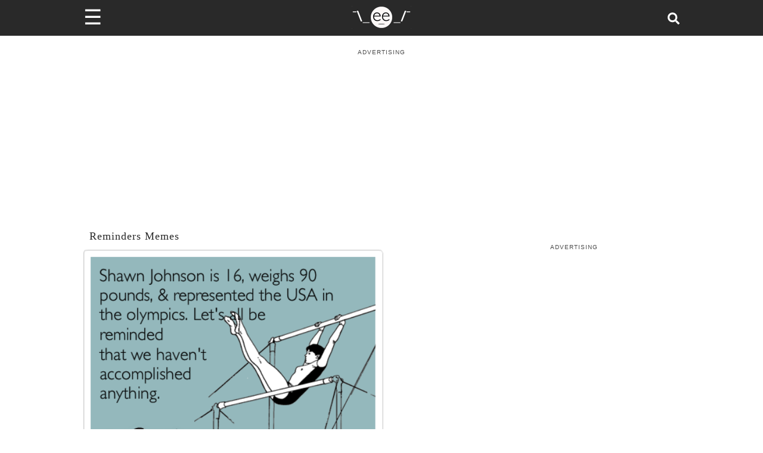

--- FILE ---
content_type: text/css; charset=utf-8
request_url: https://www.someecards.com/_next/static/css/199082844b3436f9.css
body_size: -137
content:
.AdminBar_adminBarWrapper__iMxae{position:fixed;bottom:0;left:0;height:60px;background-color:#292929;z-index:2000;box-shadow:0 2px 15px #333;display:flex;justify-content:center;align-items:center}.AdminBar_adminBarWrapper__iMxae .AdminBar_adminInnerContainer__wH4BU{width:100%;max-width:1020px;margin:0 auto;padding:0 10px;text-align:center;line-height:40px;color:#fff}.AdminBar_adminBarWrapper__iMxae .AdminBar_adminInnerContainer__wH4BU a{color:#fff}.AdminBar_adminBarWrapper__iMxae .AdminBar_adminInnerContainer__wH4BU a:hover{text-decoration:underline}.AdminBar_adminBarWrapper__iMxae .AdminBar_adminInnerContainer__wH4BU .AdminBar_publishedStatus__5r26s{padding:0 10px;font-size:1.4em;top:-3px;position:relative}.AdminBar_adminBarWrapper__iMxae .AdminBar_adminInnerContainer__wH4BU .AdminBar_publishedStatus__5r26s .AdminBar_published__A7Hs2{padding-left:5px;color:green}.AdminBar_adminBarWrapper__iMxae .AdminBar_adminInnerContainer__wH4BU .AdminBar_publishedStatus__5r26s .AdminBar_preview__B1qoi{padding-left:5px;color:#ff0}.AdminBar_adminBarWrapper__iMxae .AdminBar_adminInnerContainer__wH4BU .AdminBar_cmsLink___XmZN{padding:0 10px;font-size:1.4em;top:-3px;position:relative}

--- FILE ---
content_type: application/javascript
request_url: https://www.someecards.com/_next/static/chunks/fea29d9f-2fac1e57663796b8.js
body_size: -244
content:
"use strict";(self.webpackChunk_N_E=self.webpackChunk_N_E||[]).push([[687],{9702:(t,a,h)=>{h.d(a,{Tfw:()=>c});var e=h(4672);function c(t){return(0,e.k5)({tag:"svg",attr:{viewBox:"0 0 24 24"},child:[{tag:"path",attr:{fill:"none",d:"M0 0h24v24H0z"},child:[]},{tag:"path",attr:{d:"M19 6.41 17.59 5 12 10.59 6.41 5 5 6.41 10.59 12 5 17.59 6.41 19 12 13.41 17.59 19 19 17.59 13.41 12z"},child:[]}]})(t)}}}]);

--- FILE ---
content_type: application/javascript; charset=utf-8
request_url: https://fundingchoicesmessages.google.com/f/AGSKWxWj7MRNTNGJulAMoFZAZtQlYPQDc17FT9_oaueAm8Qgy0MaQC8kbX6eGIOVUb1unJ72z-EKClpemOzCydlueFVsgpTOoLukJDOZgkIM6CXDGuM5JCPi8YtvcVrmKHuLdZWgXFto8_AJKbaR0AkxVGK_PjfC3UCCst4qXgiiq7QNo1Zc12RWV1RGjR_l/_/ad_multi_/jspopunder..biz/ads/_adverts.js/xpcadshow.
body_size: -1289
content:
window['1a0b9677-ea89-4fa5-8c22-9ecf49a1b2f4'] = true;

--- FILE ---
content_type: text/plain; charset=UTF-8
request_url: https://at.teads.tv/fpc?analytics_tag_id=PUB_9395&tfpvi=&gdpr_status=22&gdpr_reason=220&gdpr_consent=&ccpa_consent=&shared_ids=&sv=d656f4a&
body_size: 56
content:
NjJhZTk0NGEtZmNkOS00NTk5LWEwOTQtYjIwY2IzY2I1ZTRiIzUtNw==